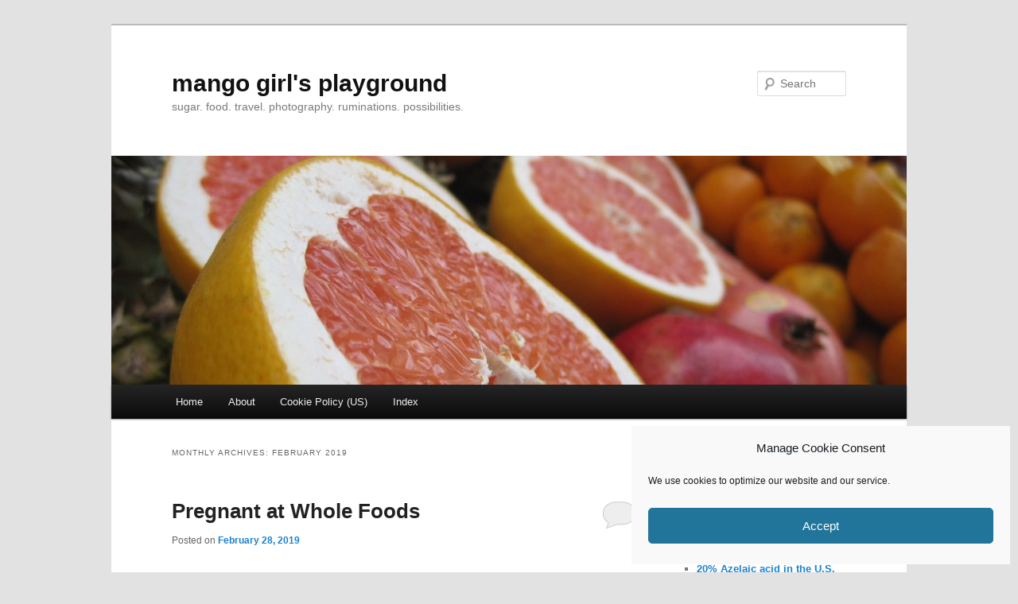

--- FILE ---
content_type: text/html; charset=UTF-8
request_url: https://ywong.com/2019/02/
body_size: 20597
content:
<!DOCTYPE html>
<!--[if IE 6]>
<html id="ie6" lang="en-US">
<![endif]-->
<!--[if IE 7]>
<html id="ie7" lang="en-US">
<![endif]-->
<!--[if IE 8]>
<html id="ie8" lang="en-US">
<![endif]-->
<!--[if !(IE 6) & !(IE 7) & !(IE 8)]><!-->
<html lang="en-US">
<!--<![endif]-->
<head>
	
	<!-- Quantcast Tag -->
<script type="text/javascript">
var _qevents = _qevents || [];

(function() {
var elem = document.createElement('script');
elem.src = (document.location.protocol == "https:" ? "https://secure" : "http://edge") + ".quantserve.com/quant.js";
elem.async = true;
elem.type = "text/javascript";
var scpt = document.getElementsByTagName('script')[0];
scpt.parentNode.insertBefore(elem, scpt);
})();

_qevents.push({
qacct:"p-0eaf1pQm6lPZ-"
});
</script>

<noscript>
<div style="display:none;">
<img src="//pixel.quantserve.com/pixel/p-0eaf1pQm6lPZ-.gif" border="0" height="1" width="1" alt="Quantcast"/>
</div>
</noscript>
<!-- End Quantcast tag -->

<meta name="alexaVerifyID" content="t29hsudPcXknyFCyQK_cdByrl_4" />

<script type="text/plain" data-service="google-analytics" data-category="statistics">
  (function(i,s,o,g,r,a,m){i['GoogleAnalyticsObject']=r;i[r]=i[r]||function(){
  (i[r].q=i[r].q||[]).push(arguments)},i[r].l=1*new Date();a=s.createElement(o),
  m=s.getElementsByTagName(o)[0];a.async=1;a.src=g;m.parentNode.insertBefore(a,m)
  })(window,document,'script','//www.google-analytics.com/analytics.js','ga');

  ga('create', 'UA-3377536-7', 'ywong.com');
  ga('require', 'displayfeatures');
  ga('send', 'pageview');

</script>

<meta name="google-site-verification" content="u9oEjmQIXnY0Ck7zqInj5xHuL7guY1QYnI98jH3MabI" />
	
	<script data-ad-client="ca-pub-5504899764722417" async src="https://pagead2.googlesyndication.com/pagead/js/adsbygoogle.js"></script>


	
<meta charset="UTF-8" />
<meta name="viewport" content="width=device-width, initial-scale=1.0" />
<title>
February | 2019 | mango girl&#039;s playground	</title>
<link rel="profile" href="https://gmpg.org/xfn/11" />
<link rel="stylesheet" type="text/css" media="all" href="https://ywong.com/wp-assets/themes/twentyeleven/style.css?ver=20250415" />
<link rel="pingback" href="https://ywong.com/xmlrpc.php">
<!--[if lt IE 9]>
<script src="https://ywong.com/wp-assets/themes/twentyeleven/js/html5.js?ver=3.7.0" type="text/javascript"></script>
<![endif]-->
<meta name='robots' content='max-image-preview:large' />
<!-- Google tag (gtag.js) consent mode dataLayer added by Site Kit -->
<script type="text/javascript" id="google_gtagjs-js-consent-mode-data-layer">
/* <![CDATA[ */
window.dataLayer = window.dataLayer || [];function gtag(){dataLayer.push(arguments);}
gtag('consent', 'default', {"ad_personalization":"denied","ad_storage":"denied","ad_user_data":"denied","analytics_storage":"denied","functionality_storage":"denied","security_storage":"denied","personalization_storage":"denied","region":["AT","BE","BG","CH","CY","CZ","DE","DK","EE","ES","FI","FR","GB","GR","HR","HU","IE","IS","IT","LI","LT","LU","LV","MT","NL","NO","PL","PT","RO","SE","SI","SK"],"wait_for_update":500});
window._googlesitekitConsentCategoryMap = {"statistics":["analytics_storage"],"marketing":["ad_storage","ad_user_data","ad_personalization"],"functional":["functionality_storage","security_storage"],"preferences":["personalization_storage"]};
window._googlesitekitConsents = {"ad_personalization":"denied","ad_storage":"denied","ad_user_data":"denied","analytics_storage":"denied","functionality_storage":"denied","security_storage":"denied","personalization_storage":"denied","region":["AT","BE","BG","CH","CY","CZ","DE","DK","EE","ES","FI","FR","GB","GR","HR","HU","IE","IS","IT","LI","LT","LU","LV","MT","NL","NO","PL","PT","RO","SE","SI","SK"],"wait_for_update":500};
/* ]]> */
</script>
<!-- End Google tag (gtag.js) consent mode dataLayer added by Site Kit -->
<link rel='dns-prefetch' href='//www.googletagmanager.com' />
<link rel="alternate" type="application/rss+xml" title="mango girl&#039;s playground &raquo; Feed" href="https://ywong.com/feed/" />
<link rel="alternate" type="application/rss+xml" title="mango girl&#039;s playground &raquo; Comments Feed" href="https://ywong.com/comments/feed/" />
<style id='wp-img-auto-sizes-contain-inline-css' type='text/css'>
img:is([sizes=auto i],[sizes^="auto," i]){contain-intrinsic-size:3000px 1500px}
/*# sourceURL=wp-img-auto-sizes-contain-inline-css */
</style>

<style id='wp-emoji-styles-inline-css' type='text/css'>

	img.wp-smiley, img.emoji {
		display: inline !important;
		border: none !important;
		box-shadow: none !important;
		height: 1em !important;
		width: 1em !important;
		margin: 0 0.07em !important;
		vertical-align: -0.1em !important;
		background: none !important;
		padding: 0 !important;
	}
/*# sourceURL=wp-emoji-styles-inline-css */
</style>
<link rel='stylesheet' id='wp-block-library-css' href='https://ywong.com/wp-includes/css/dist/block-library/style.min.css?ver=6.9' type='text/css' media='all' />
<style id='wp-block-paragraph-inline-css' type='text/css'>
.is-small-text{font-size:.875em}.is-regular-text{font-size:1em}.is-large-text{font-size:2.25em}.is-larger-text{font-size:3em}.has-drop-cap:not(:focus):first-letter{float:left;font-size:8.4em;font-style:normal;font-weight:100;line-height:.68;margin:.05em .1em 0 0;text-transform:uppercase}body.rtl .has-drop-cap:not(:focus):first-letter{float:none;margin-left:.1em}p.has-drop-cap.has-background{overflow:hidden}:root :where(p.has-background){padding:1.25em 2.375em}:where(p.has-text-color:not(.has-link-color)) a{color:inherit}p.has-text-align-left[style*="writing-mode:vertical-lr"],p.has-text-align-right[style*="writing-mode:vertical-rl"]{rotate:180deg}
/*# sourceURL=https://ywong.com/wp-includes/blocks/paragraph/style.min.css */
</style>
<style id='global-styles-inline-css' type='text/css'>
:root{--wp--preset--aspect-ratio--square: 1;--wp--preset--aspect-ratio--4-3: 4/3;--wp--preset--aspect-ratio--3-4: 3/4;--wp--preset--aspect-ratio--3-2: 3/2;--wp--preset--aspect-ratio--2-3: 2/3;--wp--preset--aspect-ratio--16-9: 16/9;--wp--preset--aspect-ratio--9-16: 9/16;--wp--preset--color--black: #000;--wp--preset--color--cyan-bluish-gray: #abb8c3;--wp--preset--color--white: #fff;--wp--preset--color--pale-pink: #f78da7;--wp--preset--color--vivid-red: #cf2e2e;--wp--preset--color--luminous-vivid-orange: #ff6900;--wp--preset--color--luminous-vivid-amber: #fcb900;--wp--preset--color--light-green-cyan: #7bdcb5;--wp--preset--color--vivid-green-cyan: #00d084;--wp--preset--color--pale-cyan-blue: #8ed1fc;--wp--preset--color--vivid-cyan-blue: #0693e3;--wp--preset--color--vivid-purple: #9b51e0;--wp--preset--color--blue: #1982d1;--wp--preset--color--dark-gray: #373737;--wp--preset--color--medium-gray: #666;--wp--preset--color--light-gray: #e2e2e2;--wp--preset--gradient--vivid-cyan-blue-to-vivid-purple: linear-gradient(135deg,rgb(6,147,227) 0%,rgb(155,81,224) 100%);--wp--preset--gradient--light-green-cyan-to-vivid-green-cyan: linear-gradient(135deg,rgb(122,220,180) 0%,rgb(0,208,130) 100%);--wp--preset--gradient--luminous-vivid-amber-to-luminous-vivid-orange: linear-gradient(135deg,rgb(252,185,0) 0%,rgb(255,105,0) 100%);--wp--preset--gradient--luminous-vivid-orange-to-vivid-red: linear-gradient(135deg,rgb(255,105,0) 0%,rgb(207,46,46) 100%);--wp--preset--gradient--very-light-gray-to-cyan-bluish-gray: linear-gradient(135deg,rgb(238,238,238) 0%,rgb(169,184,195) 100%);--wp--preset--gradient--cool-to-warm-spectrum: linear-gradient(135deg,rgb(74,234,220) 0%,rgb(151,120,209) 20%,rgb(207,42,186) 40%,rgb(238,44,130) 60%,rgb(251,105,98) 80%,rgb(254,248,76) 100%);--wp--preset--gradient--blush-light-purple: linear-gradient(135deg,rgb(255,206,236) 0%,rgb(152,150,240) 100%);--wp--preset--gradient--blush-bordeaux: linear-gradient(135deg,rgb(254,205,165) 0%,rgb(254,45,45) 50%,rgb(107,0,62) 100%);--wp--preset--gradient--luminous-dusk: linear-gradient(135deg,rgb(255,203,112) 0%,rgb(199,81,192) 50%,rgb(65,88,208) 100%);--wp--preset--gradient--pale-ocean: linear-gradient(135deg,rgb(255,245,203) 0%,rgb(182,227,212) 50%,rgb(51,167,181) 100%);--wp--preset--gradient--electric-grass: linear-gradient(135deg,rgb(202,248,128) 0%,rgb(113,206,126) 100%);--wp--preset--gradient--midnight: linear-gradient(135deg,rgb(2,3,129) 0%,rgb(40,116,252) 100%);--wp--preset--font-size--small: 13px;--wp--preset--font-size--medium: 20px;--wp--preset--font-size--large: 36px;--wp--preset--font-size--x-large: 42px;--wp--preset--spacing--20: 0.44rem;--wp--preset--spacing--30: 0.67rem;--wp--preset--spacing--40: 1rem;--wp--preset--spacing--50: 1.5rem;--wp--preset--spacing--60: 2.25rem;--wp--preset--spacing--70: 3.38rem;--wp--preset--spacing--80: 5.06rem;--wp--preset--shadow--natural: 6px 6px 9px rgba(0, 0, 0, 0.2);--wp--preset--shadow--deep: 12px 12px 50px rgba(0, 0, 0, 0.4);--wp--preset--shadow--sharp: 6px 6px 0px rgba(0, 0, 0, 0.2);--wp--preset--shadow--outlined: 6px 6px 0px -3px rgb(255, 255, 255), 6px 6px rgb(0, 0, 0);--wp--preset--shadow--crisp: 6px 6px 0px rgb(0, 0, 0);}:where(.is-layout-flex){gap: 0.5em;}:where(.is-layout-grid){gap: 0.5em;}body .is-layout-flex{display: flex;}.is-layout-flex{flex-wrap: wrap;align-items: center;}.is-layout-flex > :is(*, div){margin: 0;}body .is-layout-grid{display: grid;}.is-layout-grid > :is(*, div){margin: 0;}:where(.wp-block-columns.is-layout-flex){gap: 2em;}:where(.wp-block-columns.is-layout-grid){gap: 2em;}:where(.wp-block-post-template.is-layout-flex){gap: 1.25em;}:where(.wp-block-post-template.is-layout-grid){gap: 1.25em;}.has-black-color{color: var(--wp--preset--color--black) !important;}.has-cyan-bluish-gray-color{color: var(--wp--preset--color--cyan-bluish-gray) !important;}.has-white-color{color: var(--wp--preset--color--white) !important;}.has-pale-pink-color{color: var(--wp--preset--color--pale-pink) !important;}.has-vivid-red-color{color: var(--wp--preset--color--vivid-red) !important;}.has-luminous-vivid-orange-color{color: var(--wp--preset--color--luminous-vivid-orange) !important;}.has-luminous-vivid-amber-color{color: var(--wp--preset--color--luminous-vivid-amber) !important;}.has-light-green-cyan-color{color: var(--wp--preset--color--light-green-cyan) !important;}.has-vivid-green-cyan-color{color: var(--wp--preset--color--vivid-green-cyan) !important;}.has-pale-cyan-blue-color{color: var(--wp--preset--color--pale-cyan-blue) !important;}.has-vivid-cyan-blue-color{color: var(--wp--preset--color--vivid-cyan-blue) !important;}.has-vivid-purple-color{color: var(--wp--preset--color--vivid-purple) !important;}.has-black-background-color{background-color: var(--wp--preset--color--black) !important;}.has-cyan-bluish-gray-background-color{background-color: var(--wp--preset--color--cyan-bluish-gray) !important;}.has-white-background-color{background-color: var(--wp--preset--color--white) !important;}.has-pale-pink-background-color{background-color: var(--wp--preset--color--pale-pink) !important;}.has-vivid-red-background-color{background-color: var(--wp--preset--color--vivid-red) !important;}.has-luminous-vivid-orange-background-color{background-color: var(--wp--preset--color--luminous-vivid-orange) !important;}.has-luminous-vivid-amber-background-color{background-color: var(--wp--preset--color--luminous-vivid-amber) !important;}.has-light-green-cyan-background-color{background-color: var(--wp--preset--color--light-green-cyan) !important;}.has-vivid-green-cyan-background-color{background-color: var(--wp--preset--color--vivid-green-cyan) !important;}.has-pale-cyan-blue-background-color{background-color: var(--wp--preset--color--pale-cyan-blue) !important;}.has-vivid-cyan-blue-background-color{background-color: var(--wp--preset--color--vivid-cyan-blue) !important;}.has-vivid-purple-background-color{background-color: var(--wp--preset--color--vivid-purple) !important;}.has-black-border-color{border-color: var(--wp--preset--color--black) !important;}.has-cyan-bluish-gray-border-color{border-color: var(--wp--preset--color--cyan-bluish-gray) !important;}.has-white-border-color{border-color: var(--wp--preset--color--white) !important;}.has-pale-pink-border-color{border-color: var(--wp--preset--color--pale-pink) !important;}.has-vivid-red-border-color{border-color: var(--wp--preset--color--vivid-red) !important;}.has-luminous-vivid-orange-border-color{border-color: var(--wp--preset--color--luminous-vivid-orange) !important;}.has-luminous-vivid-amber-border-color{border-color: var(--wp--preset--color--luminous-vivid-amber) !important;}.has-light-green-cyan-border-color{border-color: var(--wp--preset--color--light-green-cyan) !important;}.has-vivid-green-cyan-border-color{border-color: var(--wp--preset--color--vivid-green-cyan) !important;}.has-pale-cyan-blue-border-color{border-color: var(--wp--preset--color--pale-cyan-blue) !important;}.has-vivid-cyan-blue-border-color{border-color: var(--wp--preset--color--vivid-cyan-blue) !important;}.has-vivid-purple-border-color{border-color: var(--wp--preset--color--vivid-purple) !important;}.has-vivid-cyan-blue-to-vivid-purple-gradient-background{background: var(--wp--preset--gradient--vivid-cyan-blue-to-vivid-purple) !important;}.has-light-green-cyan-to-vivid-green-cyan-gradient-background{background: var(--wp--preset--gradient--light-green-cyan-to-vivid-green-cyan) !important;}.has-luminous-vivid-amber-to-luminous-vivid-orange-gradient-background{background: var(--wp--preset--gradient--luminous-vivid-amber-to-luminous-vivid-orange) !important;}.has-luminous-vivid-orange-to-vivid-red-gradient-background{background: var(--wp--preset--gradient--luminous-vivid-orange-to-vivid-red) !important;}.has-very-light-gray-to-cyan-bluish-gray-gradient-background{background: var(--wp--preset--gradient--very-light-gray-to-cyan-bluish-gray) !important;}.has-cool-to-warm-spectrum-gradient-background{background: var(--wp--preset--gradient--cool-to-warm-spectrum) !important;}.has-blush-light-purple-gradient-background{background: var(--wp--preset--gradient--blush-light-purple) !important;}.has-blush-bordeaux-gradient-background{background: var(--wp--preset--gradient--blush-bordeaux) !important;}.has-luminous-dusk-gradient-background{background: var(--wp--preset--gradient--luminous-dusk) !important;}.has-pale-ocean-gradient-background{background: var(--wp--preset--gradient--pale-ocean) !important;}.has-electric-grass-gradient-background{background: var(--wp--preset--gradient--electric-grass) !important;}.has-midnight-gradient-background{background: var(--wp--preset--gradient--midnight) !important;}.has-small-font-size{font-size: var(--wp--preset--font-size--small) !important;}.has-medium-font-size{font-size: var(--wp--preset--font-size--medium) !important;}.has-large-font-size{font-size: var(--wp--preset--font-size--large) !important;}.has-x-large-font-size{font-size: var(--wp--preset--font-size--x-large) !important;}
/*# sourceURL=global-styles-inline-css */
</style>

<style id='classic-theme-styles-inline-css' type='text/css'>
/*! This file is auto-generated */
.wp-block-button__link{color:#fff;background-color:#32373c;border-radius:9999px;box-shadow:none;text-decoration:none;padding:calc(.667em + 2px) calc(1.333em + 2px);font-size:1.125em}.wp-block-file__button{background:#32373c;color:#fff;text-decoration:none}
/*# sourceURL=/wp-includes/css/classic-themes.min.css */
</style>
<link rel='stylesheet' id='cmplz-general-css' href='https://ywong.com/wp-assets/addons/complianz-gdpr/assets/css/cookieblocker.min.css?ver=1766021068' type='text/css' media='all' />
<link rel='stylesheet' id='twentyeleven-block-style-css' href='https://ywong.com/wp-assets/themes/twentyeleven/blocks.css?ver=20240703' type='text/css' media='all' />

<!-- Google tag (gtag.js) snippet added by Site Kit -->
<!-- Google Analytics snippet added by Site Kit -->
<script type="text/javascript" src="https://www.googletagmanager.com/gtag/js?id=G-CXFXXE3WC3" id="google_gtagjs-js" async></script>
<script type="text/javascript" id="google_gtagjs-js-after">
/* <![CDATA[ */
window.dataLayer = window.dataLayer || [];function gtag(){dataLayer.push(arguments);}
gtag("set","linker",{"domains":["ywong.com"]});
gtag("js", new Date());
gtag("set", "developer_id.dZTNiMT", true);
gtag("config", "G-CXFXXE3WC3");
//# sourceURL=google_gtagjs-js-after
/* ]]> */
</script>
<link rel="https://api.w.org/" href="https://ywong.com/wp-json/" /><link rel="EditURI" type="application/rsd+xml" title="RSD" href="https://ywong.com/xmlrpc.php?rsd" />
<meta name="generator" content="WordPress 6.9" />
<meta name="generator" content="Site Kit by Google 1.168.0" />			<style>.cmplz-hidden {
					display: none !important;
				}</style>
<!-- Google AdSense meta tags added by Site Kit -->
<meta name="google-adsense-platform-account" content="ca-host-pub-2644536267352236">
<meta name="google-adsense-platform-domain" content="sitekit.withgoogle.com">
<!-- End Google AdSense meta tags added by Site Kit -->
<style type="text/css">.recentcomments a{display:inline !important;padding:0 !important;margin:0 !important;}</style></head>

<body data-cmplz=1 class="archive date custom-background wp-embed-responsive wp-theme-twentyeleven single-author two-column right-sidebar">
<div class="skip-link"><a class="assistive-text" href="#content">Skip to primary content</a></div><div class="skip-link"><a class="assistive-text" href="#secondary">Skip to secondary content</a></div><div id="page" class="hfeed">
	<header id="branding">
			<hgroup>
							<h1 id="site-title"><span><a href="https://ywong.com/" rel="home" >mango girl&#039;s playground</a></span></h1>
				<h2 id="site-description">sugar. food. travel. photography. ruminations. possibilities.</h2>
			</hgroup>

						<a href="https://ywong.com/" rel="home" >
				<img src="https://ywong.com/wp-assets/uploads/2012/02/cropped-Europe-781.jpg" width="1000" height="288" alt="mango girl&#039;s playground" decoding="async" fetchpriority="high" />			</a>
			
									<form method="get" id="searchform" action="https://ywong.com/">
		<label for="s" class="assistive-text">Search</label>
		<input type="text" class="field" name="s" id="s" placeholder="Search" />
		<input type="submit" class="submit" name="submit" id="searchsubmit" value="Search" />
	</form>
			
			<nav id="access">
				<h3 class="assistive-text">Main menu</h3>
				<div class="menu"><ul>
<li ><a href="https://ywong.com/">Home</a></li><li class="page_item page-item-2"><a href="https://ywong.com/about/">About</a></li>
<li class="page_item page-item-8766"><a href="https://ywong.com/cookie-policy-us/">Cookie Policy (US)</a></li>
<li class="page_item page-item-35"><a href="https://ywong.com/index/">Index</a></li>
</ul></div>
			</nav><!-- #access -->
	</header><!-- #branding -->


	<div id="main">

		<section id="primary">
			<div id="content" role="main">

			
				<header class="page-header">
					<h1 class="page-title">
						Monthly Archives: <span>February 2019</span>					</h1>
				</header>

							<nav id="nav-above">
				<h3 class="assistive-text">Post navigation</h3>
				<div class="nav-previous"><a href="https://ywong.com/2019/02/page/2/" ><span class="meta-nav">&larr;</span> Older posts</a></div>
				<div class="nav-next"></div>
			</nav><!-- #nav-above -->
			
				
					
	<article id="post-6393" class="post-6393 post type-post status-publish format-standard hentry category-contemplations-on-new-york-life">
		<header class="entry-header">
						<h1 class="entry-title"><a href="https://ywong.com/2019/02/28/pregnant-at-whole-foods/" rel="bookmark">Pregnant at Whole Foods</a></h1>
			
						<div class="entry-meta">
				<span class="sep">Posted on </span><a href="https://ywong.com/2019/02/28/pregnant-at-whole-foods/" title="8:49 pm" rel="bookmark"><time class="entry-date" datetime="2019-02-28T20:49:28-04:00">February 28, 2019</time></a><span class="by-author"> <span class="sep"> by </span> <span class="author vcard"><a class="url fn n" href="https://ywong.com/author/admin/" title="View all posts by Yvonne" rel="author">Yvonne</a></span></span>			</div><!-- .entry-meta -->
			
						<div class="comments-link">
				<a href="https://ywong.com/2019/02/28/pregnant-at-whole-foods/#respond"><span class="leave-reply">Reply</span></a>			</div>
					</header><!-- .entry-header -->

				<div class="entry-content">
			
<p>I met with a customer today for coffee and monkey bread at City Bakery, a still-trendy bakery here in Manhattan where ladies who brunch still come for their nibbles, $4 cookies and monkey bread, and fancy lattes and cappuccinos. As we sat and caught up, I presented her with a baby gift for her soon-to-arrive baby boy due in just two weeks&#8217; time. She works in the fashion industry and is always incredibly well put together, all the way down to her accessories. She&#8217;s the kind of woman who always looks like she barely even tries to look as fashionable as she does; it just seems to come naturally to her. Some of us, like myself, actually have to try. </p>



<p>She told me that she&#8217;s been lucky in that she&#8217;s had a relatively easy pregnancy, especially after the first trimester, when she felt nauseated all the time. But since then, she&#8217;s really enjoyed the entire experience. &#8220;Everyone is just constantly willing to give up their seat for me, help me with my bags or anything I&#8217;m carrying, or make space for me!&#8221; she exclaimed. Even at Whole Foods, if you&#8217;re pregnant or pushing around a stroller, apparently you can bypass the line and get rung up right away, she learned and shared with me. She said she&#8217;s really going to miss all these pregnancy perks after she&#8217;s given birth. </p>



<p>I never even though about that when I think about the concept of being pregnant. But part of me felt a little cynical in that, would I get the same preferential/deferential treatment that she gets as a relatively attractive, tall, slim white woman who is visibly pregnant? White women in general will always get treated better than any women of color. It&#8217;s a frustrating question to contemplate in my reality. </p>



<p></p>



<p></p>
					</div><!-- .entry-content -->
		
		<footer class="entry-meta">
			
										<span class="cat-links">
					<span class="entry-utility-prep entry-utility-prep-cat-links">Posted in</span> <a href="https://ywong.com/category/contemplations-on-new-york-life/" rel="category tag">Contemplations on New York Life</a>			</span>
							
										
										<span class="sep"> | </span>
						<span class="comments-link"><a href="https://ywong.com/2019/02/28/pregnant-at-whole-foods/#respond"><span class="leave-reply">Leave a reply</span></a></span>
			
					</footer><!-- .entry-meta -->
	</article><!-- #post-6393 -->

				
					
	<article id="post-6391" class="post-6391 post type-post status-publish format-standard hentry category-contemplations-on-new-york-life">
		<header class="entry-header">
						<h1 class="entry-title"><a href="https://ywong.com/2019/02/27/awareness-or-lack-thereof-of-race/" rel="bookmark">Awareness (or lack thereof) of race</a></h1>
			
						<div class="entry-meta">
				<span class="sep">Posted on </span><a href="https://ywong.com/2019/02/27/awareness-or-lack-thereof-of-race/" title="11:25 pm" rel="bookmark"><time class="entry-date" datetime="2019-02-27T23:25:07-04:00">February 27, 2019</time></a><span class="by-author"> <span class="sep"> by </span> <span class="author vcard"><a class="url fn n" href="https://ywong.com/author/admin/" title="View all posts by Yvonne" rel="author">Yvonne</a></span></span>			</div><!-- .entry-meta -->
			
						<div class="comments-link">
				<a href="https://ywong.com/2019/02/27/awareness-or-lack-thereof-of-race/#respond"><span class="leave-reply">Reply</span></a>			</div>
					</header><!-- .entry-header -->

				<div class="entry-content">
			
<p>When I lived in San Francisco and attended schools that had what felt like anywhere between 40-60 percent Asian students, I never really thought much about race, whether it was that of the people around me or my own. When you&#8217;re surrounded by people who look just like you, race is not an obvious thing to think about because your world is more or less homogenous. Race becomes something you think about when you are the minority, when you are the one who stands out or is different than the rest. Because of that, when I am in work meetings, whether it&#8217;s onsite with a customer or in group meetings where a lot of our leadership team is present, I&#8217;m always deathly aware of not only my race, but also my gender. Oftentimes, I am the only person of color in a room, and in addition, I am oftentimes one of very few if any women in the room. It&#8217;s not uncommon for me to be sitting at a conference table fully surrounded by white men. </p>



<p>I was telling this to my manager, who is leaving the organization soon for another role. He&#8217;s ethnically Chinese but born and raised in Ohio, which is obviously a very white part of the country. He was surprised. &#8220;Really? Wow. I never really think about that that much when I&#8217;m in meetings,&#8221; he said. &#8220;But to be fair, you do have a lot of customers in the South.&#8221; </p>



<p>While that&#8217;s true, our company is headquartered in San Francisco, which is not in the south. I work out of our New York City office, where everyone who is considered a member of the leadership team is white and male. Plus, it&#8217;s strange to me that he, as an Asian male from a very white part of this country, would not think much about race, given that he would have stuck out as a minority where he is originally from. It&#8217;s the exact opposite mindset of what I would have assumed. </p>



<p>It&#8217;s a luxury to never have to think about race and gender. But that luxury usually belongs to the white males of the world, doesn&#8217;t it? And I suppose in this case, it also applies to just males of the world who may have been predominantly surrounded by white males, so then he suddenly becomes race-blind, as well? </p>



<p></p>
					</div><!-- .entry-content -->
		
		<footer class="entry-meta">
			
										<span class="cat-links">
					<span class="entry-utility-prep entry-utility-prep-cat-links">Posted in</span> <a href="https://ywong.com/category/contemplations-on-new-york-life/" rel="category tag">Contemplations on New York Life</a>			</span>
							
										
										<span class="sep"> | </span>
						<span class="comments-link"><a href="https://ywong.com/2019/02/27/awareness-or-lack-thereof-of-race/#respond"><span class="leave-reply">Leave a reply</span></a></span>
			
					</footer><!-- .entry-meta -->
	</article><!-- #post-6391 -->

				
					
	<article id="post-6387" class="post-6387 post type-post status-publish format-standard hentry category-contemplations-on-new-york-life">
		<header class="entry-header">
						<h1 class="entry-title"><a href="https://ywong.com/2019/02/26/korean-bbq-and-karaoke-night/" rel="bookmark">Korean BBQ and karaoke night</a></h1>
			
						<div class="entry-meta">
				<span class="sep">Posted on </span><a href="https://ywong.com/2019/02/26/korean-bbq-and-karaoke-night/" title="11:33 pm" rel="bookmark"><time class="entry-date" datetime="2019-02-26T23:33:56-04:00">February 26, 2019</time></a><span class="by-author"> <span class="sep"> by </span> <span class="author vcard"><a class="url fn n" href="https://ywong.com/author/admin/" title="View all posts by Yvonne" rel="author">Yvonne</a></span></span>			</div><!-- .entry-meta -->
			
						<div class="comments-link">
				<a href="https://ywong.com/2019/02/26/korean-bbq-and-karaoke-night/#respond"><span class="leave-reply">Reply</span></a>			</div>
					</header><!-- .entry-header -->

				<div class="entry-content">
			
<p>Tonight, we had a farewell dinner and karaoke night to send off our colleague and my boss, who is leaving us for another tech company. While stuffing my face with barbecued pork belly and ribeye and getting my throat sore once again from all the belted singing at Karaoke City, I reveled once again in what a good crew I have at work. At my last job, I was always waiting to leave. I didn&#8217;t want to spend any time outside of work to see anyone off ever. Happy hours? Forget it. You&#8217;d never see me there, and I always made up some excuse. Here, it actually is fun to spend time with colleagues outside of work and to do silly things like karaoke together. And funnily enough, as I was having these thoughts, I was reminded that the last company I was at just had a massive layoff where so many of the people I despised got let go. It&#8217;s amazing they are still even in existence as a company given how unethical, sexist, and racist they were. But I will say&#8230;. Schadenfreude. Mmmm, that tastes good.</p>
					</div><!-- .entry-content -->
		
		<footer class="entry-meta">
			
										<span class="cat-links">
					<span class="entry-utility-prep entry-utility-prep-cat-links">Posted in</span> <a href="https://ywong.com/category/contemplations-on-new-york-life/" rel="category tag">Contemplations on New York Life</a>			</span>
							
										
										<span class="sep"> | </span>
						<span class="comments-link"><a href="https://ywong.com/2019/02/26/korean-bbq-and-karaoke-night/#respond"><span class="leave-reply">Leave a reply</span></a></span>
			
					</footer><!-- .entry-meta -->
	</article><!-- #post-6387 -->

				
					
	<article id="post-6385" class="post-6385 post type-post status-publish format-standard hentry category-contemplations-on-new-york-life">
		<header class="entry-header">
						<h1 class="entry-title"><a href="https://ywong.com/2019/02/25/sales-people-will-be-sales-people/" rel="bookmark">Sales people will be sales people</a></h1>
			
						<div class="entry-meta">
				<span class="sep">Posted on </span><a href="https://ywong.com/2019/02/25/sales-people-will-be-sales-people/" title="11:25 pm" rel="bookmark"><time class="entry-date" datetime="2019-02-25T23:25:40-04:00">February 25, 2019</time></a><span class="by-author"> <span class="sep"> by </span> <span class="author vcard"><a class="url fn n" href="https://ywong.com/author/admin/" title="View all posts by Yvonne" rel="author">Yvonne</a></span></span>			</div><!-- .entry-meta -->
			
						<div class="comments-link">
				<a href="https://ywong.com/2019/02/25/sales-people-will-be-sales-people/#respond"><span class="leave-reply">Reply</span></a>			</div>
					</header><!-- .entry-header -->

				<div class="entry-content">
			
<p>A colleague who has recently joined my team is probably one of the bluntest people I&#8217;ve ever met in the workplace. She has very little filter on her, but I actually kind of appreciate it. She was venting to me the other day that all sales people are just phony and opportunistic, that they rarely do anything to help you unless they expect something from you. </p>



<p>While there is some grain of truth to that, it would be nice if that person proactively offered to do something beneficial for you first. I&#8217;ve felt like I can&#8217;t really have a relationship with any sales person that is just because they want to know me or stay in touch me. The case in point is a call I had today with a former colleague, also in sales, who was in a sales role here and is now doing sales at another company. Out of the blue, she texted me last week to ask how I was doing, to catch up&#8230;. and of course, that she heard I was working on a certain brand she was prospecting and wanted to get some information from me. From the outset, when you meet her, you do think she is genuinely kind and well, genuine. But there&#8217;s always something else that she wants from you other than just to &#8220;catch up.&#8221; </p>



<p>I&#8217;m still waiting to meet a sales person who I can say is just a truly good, well meaning, and not opportunistic person. </p>
					</div><!-- .entry-content -->
		
		<footer class="entry-meta">
			
										<span class="cat-links">
					<span class="entry-utility-prep entry-utility-prep-cat-links">Posted in</span> <a href="https://ywong.com/category/contemplations-on-new-york-life/" rel="category tag">Contemplations on New York Life</a>			</span>
							
										
										<span class="sep"> | </span>
						<span class="comments-link"><a href="https://ywong.com/2019/02/25/sales-people-will-be-sales-people/#respond"><span class="leave-reply">Leave a reply</span></a></span>
			
					</footer><!-- .entry-meta -->
	</article><!-- #post-6385 -->

				
					
	<article id="post-6383" class="post-6383 post type-post status-publish format-standard hentry category-hope">
		<header class="entry-header">
						<h1 class="entry-title"><a href="https://ywong.com/2019/02/24/scrapbooking-costs/" rel="bookmark">Scrapbooking costs</a></h1>
			
						<div class="entry-meta">
				<span class="sep">Posted on </span><a href="https://ywong.com/2019/02/24/scrapbooking-costs/" title="10:40 pm" rel="bookmark"><time class="entry-date" datetime="2019-02-24T22:40:01-04:00">February 24, 2019</time></a><span class="by-author"> <span class="sep"> by </span> <span class="author vcard"><a class="url fn n" href="https://ywong.com/author/admin/" title="View all posts by Yvonne" rel="author">Yvonne</a></span></span>			</div><!-- .entry-meta -->
			
						<div class="comments-link">
				<a href="https://ywong.com/2019/02/24/scrapbooking-costs/#respond"><span class="leave-reply">Reply</span></a>			</div>
					</header><!-- .entry-header -->

				<div class="entry-content">
			
<p>After a long hiatus from scrapbooking, I&#8217;ve recommenced the project of documenting our life and travels. I realized I had run out of 12&#215;12 scrapbooking pages, scrapbook page protectors, and even a large enough scrapbook binder to hold everything in, so I had to order more supplies to start the project again. Without even really trying, I&#8217;d already added over $50 worth of all of the above into my Amazon cart. </p>



<p> &#8220;All of this?&#8221; Chris exclaimed. &#8220;Why is this stuff so expensive?&#8221; </p>



<p>&#8220;Scrapbooking is a billion-dollar industry, remember?&#8221; I responded. &#8220;This hobby isn&#8217;t a cheap one.&#8221; </p>



<p>Really, no arts and crafts projects are cheap. A single stamp at Paper Source can cost $15. A small sheet of stickers could cost $8. It sounds a little insane, and sometimes it is painful to purchase these things, but then I remember the Marie Kondo question of &#8220;Does this spark joy?&#8221; and yes, these objects do spark joy for me, so I still end up completing my purchases. In the end, it&#8217;s worth it to me to be able to have a physical way of documenting all of our travels and experiences. It always feels rewarding to look at it all, even if I don&#8217;t look at them that often. </p>



<p></p>
					</div><!-- .entry-content -->
		
		<footer class="entry-meta">
			
										<span class="cat-links">
					<span class="entry-utility-prep entry-utility-prep-cat-links">Posted in</span> <a href="https://ywong.com/category/hope/" rel="category tag">Hope</a>			</span>
							
										
										<span class="sep"> | </span>
						<span class="comments-link"><a href="https://ywong.com/2019/02/24/scrapbooking-costs/#respond"><span class="leave-reply">Leave a reply</span></a></span>
			
					</footer><!-- .entry-meta -->
	</article><!-- #post-6383 -->

				
					
	<article id="post-6379" class="post-6379 post type-post status-publish format-standard hentry category-cooking">
		<header class="entry-header">
						<h1 class="entry-title"><a href="https://ywong.com/2019/02/23/deep-frying-for-the-first-time/" rel="bookmark">Deep frying for the first time</a></h1>
			
						<div class="entry-meta">
				<span class="sep">Posted on </span><a href="https://ywong.com/2019/02/23/deep-frying-for-the-first-time/" title="11:28 pm" rel="bookmark"><time class="entry-date" datetime="2019-02-23T23:28:34-04:00">February 23, 2019</time></a><span class="by-author"> <span class="sep"> by </span> <span class="author vcard"><a class="url fn n" href="https://ywong.com/author/admin/" title="View all posts by Yvonne" rel="author">Yvonne</a></span></span>			</div><!-- .entry-meta -->
			
						<div class="comments-link">
				<a href="https://ywong.com/2019/02/23/deep-frying-for-the-first-time/#respond"><span class="leave-reply">Reply</span></a>			</div>
					</header><!-- .entry-header -->

				<div class="entry-content">
			
<p>Tonight, we hosted a belated Chinese-Vietnamese New Year dinner, and I made five different dishes, including something I&#8217;ve always be interested in making, but was always scared to test out: Vietnamese fried spring rolls. I grew up with my mom making them, although with flour wrappers vs. rice paper wrappers, which are actually the most traditional kind in Vietnam. After seeing how relatively straightforward the process was with frying in a shallow pan at the Vietnamese cooking class Chris got me last month, and how good the rice paper wrappers came out, I decided that I would try this out for our dinner party tonight. If I could do it in the cooking class, I had to be able to do it at home, right? And with a Costco-priced container of canola oil, the oil would not be a huge investment. So I successfully made them tonight. I made the filling out of minced pork, shrimp, mung bean noodles, wood ear and cloud ear mushrooms, carrot, shallot, cilantro, and scallion. I tested out the seasoning by pan frying a little before stuffing and rolling them in rice paper. And I made sure to toggle the heat between medium and medium-low to make sure the oil didn&#8217;t burn. They weren&#8217;t as evenly golden as they always are in the restaurants, but they came out tasty and how I expected them to look. I was pretty proud of myself in the end. Now, the only thing I regret is not doubling the recipe and storing the second batch in the freezer for quick fried spring rolls in the future. </p>
					</div><!-- .entry-content -->
		
		<footer class="entry-meta">
			
										<span class="cat-links">
					<span class="entry-utility-prep entry-utility-prep-cat-links">Posted in</span> <a href="https://ywong.com/category/cooking/" rel="category tag">Cooking</a>			</span>
							
										
										<span class="sep"> | </span>
						<span class="comments-link"><a href="https://ywong.com/2019/02/23/deep-frying-for-the-first-time/#respond"><span class="leave-reply">Leave a reply</span></a></span>
			
					</footer><!-- .entry-meta -->
	</article><!-- #post-6379 -->

				
					
	<article id="post-6377" class="post-6377 post type-post status-publish format-standard hentry category-travel">
		<header class="entry-header">
						<h1 class="entry-title"><a href="https://ywong.com/2019/02/22/long-line-for-cuban-food-at-the-airport/" rel="bookmark">Long line for Cuban food at the airport</a></h1>
			
						<div class="entry-meta">
				<span class="sep">Posted on </span><a href="https://ywong.com/2019/02/22/long-line-for-cuban-food-at-the-airport/" title="11:15 pm" rel="bookmark"><time class="entry-date" datetime="2019-02-22T23:15:31-04:00">February 22, 2019</time></a><span class="by-author"> <span class="sep"> by </span> <span class="author vcard"><a class="url fn n" href="https://ywong.com/author/admin/" title="View all posts by Yvonne" rel="author">Yvonne</a></span></span>			</div><!-- .entry-meta -->
			
						<div class="comments-link">
				<a href="https://ywong.com/2019/02/22/long-line-for-cuban-food-at-the-airport/#respond"><span class="leave-reply">Reply</span></a>			</div>
					</header><!-- .entry-header -->

				<div class="entry-content">
			
<p>I arrived at the airport this morning wondering what I&#8217;d be getting for breakfast. Lucky for me, the American Airlines terminal is actually pretty good for food at the Miami International Airport. There are a number of Cuban eateries where you can get local food at decent prices. When I arrived at the area closest to my gate, I noticed a nearly weaving line coming out of one of the eateries, and it ended up being the sole Cuban spot within reasonable walking distance without getting back on the terminal air train. Au Bon Pain, Manchu Wok, you name it &#8212; all the other spots didn&#8217;t even have one or two people getting food there. But this place had over 15 people in line, waiting for everything from a ham and cheese Cuban sandwich to guava strudels to cafe con leche. I begrudgingly got into the line, which I noticed moved pretty quickly, and ordered my Cuban breakfast sandwich, cafe con leche, and pan de bono. I think I was the only person in line who ordered in English. As I burned my tongue with my cafe con leche, I thought to myself, only in Miami would something like this ever happen, where people would only get into this particular line for food, mostly order in Spanish, and act as though no other places offered food. </p>



<p>I don&#8217;t usually have very much time here in Miami to explore since I come for work, but in that moment, I felt very lucky to be able to come here as often as I do and experience things just like this. </p>
					</div><!-- .entry-content -->
		
		<footer class="entry-meta">
			
										<span class="cat-links">
					<span class="entry-utility-prep entry-utility-prep-cat-links">Posted in</span> <a href="https://ywong.com/category/travel/" rel="category tag">Travel</a>			</span>
							
										
										<span class="sep"> | </span>
						<span class="comments-link"><a href="https://ywong.com/2019/02/22/long-line-for-cuban-food-at-the-airport/#respond"><span class="leave-reply">Leave a reply</span></a></span>
			
					</footer><!-- .entry-meta -->
	</article><!-- #post-6377 -->

				
					
	<article id="post-6375" class="post-6375 post type-post status-publish format-standard hentry category-travel">
		<header class="entry-header">
						<h1 class="entry-title"><a href="https://ywong.com/2019/02/21/breath-of-relief/" rel="bookmark">Breath of relief</a></h1>
			
						<div class="entry-meta">
				<span class="sep">Posted on </span><a href="https://ywong.com/2019/02/21/breath-of-relief/" title="10:58 pm" rel="bookmark"><time class="entry-date" datetime="2019-02-21T22:58:11-04:00">February 21, 2019</time></a><span class="by-author"> <span class="sep"> by </span> <span class="author vcard"><a class="url fn n" href="https://ywong.com/author/admin/" title="View all posts by Yvonne" rel="author">Yvonne</a></span></span>			</div><!-- .entry-meta -->
			
						<div class="comments-link">
				<a href="https://ywong.com/2019/02/21/breath-of-relief/#respond"><span class="leave-reply">Reply</span></a>			</div>
					</header><!-- .entry-header -->

				<div class="entry-content">
			
<p>After last night&#8217;s disappointing meal, I was wondering what we had in store tonight for our second customer dinner in a row. This customer chose a Peruvian place on the exact same block in Doral as last night&#8217;s dinner, so clearly in this very new suburb, the &#8220;hip&#8221; area was really all on one block. Tonight&#8217;s customer we were meeting for the very first time. I had no idea what to expect of him other than the two phone calls we&#8217;d had, plus the email exchanges that have all been to-the-point. </p>



<p>&#8220;Is there anything you don&#8217;t eat?&#8221; I asked him as we sat down. </p>



<p>&#8220;Nope, I&#8217;m not picky at all,&#8221; he said, clearly eager to start ordering and eating. &#8220;I eat and like everything!&#8221; </p>



<p>&#8220;Do you like spicy food?&#8221; my colleague asked. &#8220;Can we get the hot ceviche?&#8221; </p>



<p>&#8220;Ya, I like heat!&#8221; the customer responded. </p>



<p>My colleague and I both looked at each other and smiled. We already liked this guy, but now, we just liked him that much more. </p>



<p>It&#8217;s always a crap shoot when you&#8217;re taking customers out. You can&#8217;t be as blunt with them as you can with your own friends or colleagues where you can critique them or make fun of them for their foibles, what they like and don&#8217;t like, especially when you are all new to each other. With customers, I&#8217;ve heard everything from they don&#8217;t eat animals with more than two legs to a deep hatred of mushrooms to they only eat eggs cooked with the eggs and whites together. It&#8217;s a relief, especially when you share dishes, when you can order and eat everything you want without walking on egg shells to suggest the next thing to get. </p>



<p>And in the end, tonight&#8217;s meal was delicious, a far cry from last night&#8217;s. </p>
					</div><!-- .entry-content -->
		
		<footer class="entry-meta">
			
										<span class="cat-links">
					<span class="entry-utility-prep entry-utility-prep-cat-links">Posted in</span> <a href="https://ywong.com/category/travel/" rel="category tag">Travel</a>			</span>
							
										
										<span class="sep"> | </span>
						<span class="comments-link"><a href="https://ywong.com/2019/02/21/breath-of-relief/#respond"><span class="leave-reply">Leave a reply</span></a></span>
			
					</footer><!-- .entry-meta -->
	</article><!-- #post-6375 -->

				
					
	<article id="post-6372" class="post-6372 post type-post status-publish format-standard hentry category-travel">
		<header class="entry-header">
						<h1 class="entry-title"><a href="https://ywong.com/2019/02/20/bad-fish-in-miami/" rel="bookmark">Bad fish in Miami</a></h1>
			
						<div class="entry-meta">
				<span class="sep">Posted on </span><a href="https://ywong.com/2019/02/20/bad-fish-in-miami/" title="11:15 pm" rel="bookmark"><time class="entry-date" datetime="2019-02-20T23:15:12-04:00">February 20, 2019</time></a><span class="by-author"> <span class="sep"> by </span> <span class="author vcard"><a class="url fn n" href="https://ywong.com/author/admin/" title="View all posts by Yvonne" rel="author">Yvonne</a></span></span>			</div><!-- .entry-meta -->
			
						<div class="comments-link">
				<a href="https://ywong.com/2019/02/20/bad-fish-in-miami/#respond"><span class="leave-reply">Reply</span></a>			</div>
					</header><!-- .entry-header -->

				<div class="entry-content">
			
<p>It was a grueling day of customer trainings onsite here in Miami today, not to mention all the email follow-ups and multiple customer calls I had to take in the afternoon. By the end of the day, I felt exhausted. I had spoken way too much, especially given my throat and mucus issues, and I just wanted to lie down and rest. But what I did have to look forward to before lying down to sleep tonight was dinner at Dragonfly, a Japanese restaurant in Doral, a small suburb of Miami, that a few of my colleagues have raved to me about. They insisted it was some of the best sushi in the Miami area, that I had to come try it at some point when in town for customer visits. So a colleague and I took one of our customers to this restaurant tonight, and I was really excited to have some good fish&#8230; until I wasn&#8217;t. </p>



<p>The salmon and tuna were mediocre and not particularly melt-in-your-mouth. The cooked unagi was nearly tough, definitely not soft and lush the way it usually should be. And the snow crab roll I ordered tasted like it was crab from out of a can; it was certainly not fresh at all, and it was almost embarrassing. What exactly is all the fuss about this place? The fish did not live up to any of the hype that I&#8217;d heard about it. The only redeeming qualities of this meal were the cooked seabass and the charred octopus bowl. Now, I feel like I need to get more sushi to make up for this total disappointment. I was expecting more after such a long and tiring work day. </p>
					</div><!-- .entry-content -->
		
		<footer class="entry-meta">
			
										<span class="cat-links">
					<span class="entry-utility-prep entry-utility-prep-cat-links">Posted in</span> <a href="https://ywong.com/category/travel/" rel="category tag">Travel</a>			</span>
							
										
										<span class="sep"> | </span>
						<span class="comments-link"><a href="https://ywong.com/2019/02/20/bad-fish-in-miami/#respond"><span class="leave-reply">Leave a reply</span></a></span>
			
					</footer><!-- .entry-meta -->
	</article><!-- #post-6372 -->

				
					
	<article id="post-6370" class="post-6370 post type-post status-publish format-standard hentry category-travel">
		<header class="entry-header">
						<h1 class="entry-title"><a href="https://ywong.com/2019/02/19/lonely-and-flying/" rel="bookmark">Lonely and flying</a></h1>
			
						<div class="entry-meta">
				<span class="sep">Posted on </span><a href="https://ywong.com/2019/02/19/lonely-and-flying/" title="11:01 pm" rel="bookmark"><time class="entry-date" datetime="2019-02-19T23:01:22-04:00">February 19, 2019</time></a><span class="by-author"> <span class="sep"> by </span> <span class="author vcard"><a class="url fn n" href="https://ywong.com/author/admin/" title="View all posts by Yvonne" rel="author">Yvonne</a></span></span>			</div><!-- .entry-meta -->
			
						<div class="comments-link">
				<a href="https://ywong.com/2019/02/19/lonely-and-flying/#respond"><span class="leave-reply">Reply</span></a>			</div>
					</header><!-- .entry-header -->

				<div class="entry-content">
			
<p>It&#8217;s always funny being on planes and seeing how people act. I am still working on getting over all the mucus build up as a result of my severe cold from the last week, as well as the cough that keeps lingering and occasionally keeps me short of breath (and at times, as I&#8217;ve been told today, sounding like I am about to cry). As I&#8217;ve been coughing here and there, the person next to me on the plane offered me some cough drops. I declined and told her that it was very thoughtful, but I actually had my own. Then, as the flight attendant is asking what I&#8217;d like to drink, I asked for hot water and lemon. The woman sitting next to me smiles and points at my mug. &#8220;That&#8217;s what my mother always, always drinks, no matter what,&#8221; she said. &#8220;At the end of a meal, while relaxing on the couch, a couple hours before bed&#8230; she always had hot water with lemon. Said it was good for your digestion and relaxation. Mother always knew best.&#8221; </p>



<p>She was a really warm, kind person, and seemingly very contemplative on this flight. She occasionally continued to make comments about what I was doing, whether it was my being on my computer or the food I was eating to even the coat I was wearing (which she asked if I had custom made, which I obviously did not). She wasn&#8217;t necessarily being intrusive, but she seemed to want some conversation. And given my throat condition and the work I had to get done on this flight, I just couldn&#8217;t give it to her. </p>



<p>When I thought about it, she seemed a bit depressed, like she needed some love and attention, and maybe she just wasn&#8217;t getting it in her life somehow. </p>
					</div><!-- .entry-content -->
		
		<footer class="entry-meta">
			
										<span class="cat-links">
					<span class="entry-utility-prep entry-utility-prep-cat-links">Posted in</span> <a href="https://ywong.com/category/travel/" rel="category tag">Travel</a>			</span>
							
										
										<span class="sep"> | </span>
						<span class="comments-link"><a href="https://ywong.com/2019/02/19/lonely-and-flying/#respond"><span class="leave-reply">Leave a reply</span></a></span>
			
					</footer><!-- .entry-meta -->
	</article><!-- #post-6370 -->

				
							<nav id="nav-below">
				<h3 class="assistive-text">Post navigation</h3>
				<div class="nav-previous"><a href="https://ywong.com/2019/02/page/2/" ><span class="meta-nav">&larr;</span> Older posts</a></div>
				<div class="nav-next"></div>
			</nav><!-- #nav-above -->
			
			
			</div><!-- #content -->
		</section><!-- #primary -->

		<div id="secondary" class="widget-area" role="complementary">
			<aside id="search-2" class="widget widget_search">	<form method="get" id="searchform" action="https://ywong.com/">
		<label for="s" class="assistive-text">Search</label>
		<input type="text" class="field" name="s" id="s" placeholder="Search" />
		<input type="submit" class="submit" name="submit" id="searchsubmit" value="Search" />
	</form>
</aside>
		<aside id="recent-posts-2" class="widget widget_recent_entries">
		<h3 class="widget-title">Recent Posts</h3>
		<ul>
											<li>
					<a href="https://ywong.com/2025/12/24/when-socializing-drains-you/">When socializing drains you</a>
									</li>
											<li>
					<a href="https://ywong.com/2025/12/23/matcha-kobo-in-melbourne-cbd/">Matcha Kobo in Melbourne CBD</a>
									</li>
											<li>
					<a href="https://ywong.com/2025/12/22/azelaic-acid-in-the-u-s-vs-australia/">20% Azelaic acid in the U.S. vs. Australia</a>
									</li>
											<li>
					<a href="https://ywong.com/2025/12/21/watching-your-child-while-shes-unaware-youre-watching/">Watching your child while she&#8217;s unaware you&#8217;re watching</a>
									</li>
											<li>
					<a href="https://ywong.com/2025/12/20/lack-of-comfort-discussing-the-elimination-of-bodily-wastes-and-poop-and-fart-bingo-games/">Lack of comfort discussing the elimination of bodily wastes, and Poop and Fart Bingo games!</a>
									</li>
					</ul>

		</aside><aside id="recent-comments-2" class="widget widget_recent_comments"><h3 class="widget-title">Recent Comments</h3><ul id="recentcomments"><li class="recentcomments"><span class="comment-author-link"><a href="https://menumap.au/" class="url" rel="ugc external nofollow">Steven Ford</a></span> on <a href="https://ywong.com/2019/12/22/grocery-store-exploration-in-clayton/#comment-28325">Grocery store exploration in Clayton and while traveling</a></li><li class="recentcomments"><span class="comment-author-link">Young</span> on <a href="https://ywong.com/2023/10/04/mummy-blanket/#comment-11220">&#8220;Mummy blanket!&#8221;</a></li><li class="recentcomments"><span class="comment-author-link">Carrie Halem</span> on <a href="https://ywong.com/2018/11/03/kosher-turkey-with-feathers-and-pins-for-dinner/#comment-10044">Kosher turkey with feathers and pins for dinner</a></li><li class="recentcomments"><span class="comment-author-link">Yvonne</span> on <a href="https://ywong.com/2021/02/17/progesterone-in-oil-pio-shots-vs-vaginal-suppositories/#comment-9293">Progesterone in oil (PIO) shots vs. vaginal suppositories</a></li><li class="recentcomments"><span class="comment-author-link">Emily</span> on <a href="https://ywong.com/2021/02/17/progesterone-in-oil-pio-shots-vs-vaginal-suppositories/#comment-9289">Progesterone in oil (PIO) shots vs. vaginal suppositories</a></li></ul></aside><aside id="archives-2" class="widget widget_archive"><h3 class="widget-title">Archives</h3>
			<ul>
					<li><a href='https://ywong.com/2025/12/'>December 2025</a></li>
	<li><a href='https://ywong.com/2025/11/'>November 2025</a></li>
	<li><a href='https://ywong.com/2025/10/'>October 2025</a></li>
	<li><a href='https://ywong.com/2025/09/'>September 2025</a></li>
	<li><a href='https://ywong.com/2025/08/'>August 2025</a></li>
	<li><a href='https://ywong.com/2025/07/'>July 2025</a></li>
	<li><a href='https://ywong.com/2025/06/'>June 2025</a></li>
	<li><a href='https://ywong.com/2025/05/'>May 2025</a></li>
	<li><a href='https://ywong.com/2025/04/'>April 2025</a></li>
	<li><a href='https://ywong.com/2025/03/'>March 2025</a></li>
	<li><a href='https://ywong.com/2025/02/'>February 2025</a></li>
	<li><a href='https://ywong.com/2025/01/'>January 2025</a></li>
	<li><a href='https://ywong.com/2024/12/'>December 2024</a></li>
	<li><a href='https://ywong.com/2024/11/'>November 2024</a></li>
	<li><a href='https://ywong.com/2024/10/'>October 2024</a></li>
	<li><a href='https://ywong.com/2024/09/'>September 2024</a></li>
	<li><a href='https://ywong.com/2024/08/'>August 2024</a></li>
	<li><a href='https://ywong.com/2024/07/'>July 2024</a></li>
	<li><a href='https://ywong.com/2024/06/'>June 2024</a></li>
	<li><a href='https://ywong.com/2024/05/'>May 2024</a></li>
	<li><a href='https://ywong.com/2024/04/'>April 2024</a></li>
	<li><a href='https://ywong.com/2024/03/'>March 2024</a></li>
	<li><a href='https://ywong.com/2024/02/'>February 2024</a></li>
	<li><a href='https://ywong.com/2024/01/'>January 2024</a></li>
	<li><a href='https://ywong.com/2023/12/'>December 2023</a></li>
	<li><a href='https://ywong.com/2023/11/'>November 2023</a></li>
	<li><a href='https://ywong.com/2023/10/'>October 2023</a></li>
	<li><a href='https://ywong.com/2023/09/'>September 2023</a></li>
	<li><a href='https://ywong.com/2023/08/'>August 2023</a></li>
	<li><a href='https://ywong.com/2023/07/'>July 2023</a></li>
	<li><a href='https://ywong.com/2023/06/'>June 2023</a></li>
	<li><a href='https://ywong.com/2023/05/'>May 2023</a></li>
	<li><a href='https://ywong.com/2023/04/'>April 2023</a></li>
	<li><a href='https://ywong.com/2023/03/'>March 2023</a></li>
	<li><a href='https://ywong.com/2023/02/'>February 2023</a></li>
	<li><a href='https://ywong.com/2023/01/'>January 2023</a></li>
	<li><a href='https://ywong.com/2022/12/'>December 2022</a></li>
	<li><a href='https://ywong.com/2022/11/'>November 2022</a></li>
	<li><a href='https://ywong.com/2022/10/'>October 2022</a></li>
	<li><a href='https://ywong.com/2022/09/'>September 2022</a></li>
	<li><a href='https://ywong.com/2022/08/'>August 2022</a></li>
	<li><a href='https://ywong.com/2022/07/'>July 2022</a></li>
	<li><a href='https://ywong.com/2022/06/'>June 2022</a></li>
	<li><a href='https://ywong.com/2022/05/'>May 2022</a></li>
	<li><a href='https://ywong.com/2022/04/'>April 2022</a></li>
	<li><a href='https://ywong.com/2022/03/'>March 2022</a></li>
	<li><a href='https://ywong.com/2022/02/'>February 2022</a></li>
	<li><a href='https://ywong.com/2022/01/'>January 2022</a></li>
	<li><a href='https://ywong.com/2021/12/'>December 2021</a></li>
	<li><a href='https://ywong.com/2021/11/'>November 2021</a></li>
	<li><a href='https://ywong.com/2021/10/'>October 2021</a></li>
	<li><a href='https://ywong.com/2021/09/'>September 2021</a></li>
	<li><a href='https://ywong.com/2021/08/'>August 2021</a></li>
	<li><a href='https://ywong.com/2021/07/'>July 2021</a></li>
	<li><a href='https://ywong.com/2021/06/'>June 2021</a></li>
	<li><a href='https://ywong.com/2021/05/'>May 2021</a></li>
	<li><a href='https://ywong.com/2021/04/'>April 2021</a></li>
	<li><a href='https://ywong.com/2021/03/'>March 2021</a></li>
	<li><a href='https://ywong.com/2021/02/'>February 2021</a></li>
	<li><a href='https://ywong.com/2021/01/'>January 2021</a></li>
	<li><a href='https://ywong.com/2020/12/'>December 2020</a></li>
	<li><a href='https://ywong.com/2020/11/'>November 2020</a></li>
	<li><a href='https://ywong.com/2020/10/'>October 2020</a></li>
	<li><a href='https://ywong.com/2020/09/'>September 2020</a></li>
	<li><a href='https://ywong.com/2020/08/'>August 2020</a></li>
	<li><a href='https://ywong.com/2020/07/'>July 2020</a></li>
	<li><a href='https://ywong.com/2020/06/'>June 2020</a></li>
	<li><a href='https://ywong.com/2020/05/'>May 2020</a></li>
	<li><a href='https://ywong.com/2020/04/'>April 2020</a></li>
	<li><a href='https://ywong.com/2020/03/'>March 2020</a></li>
	<li><a href='https://ywong.com/2020/02/'>February 2020</a></li>
	<li><a href='https://ywong.com/2020/01/'>January 2020</a></li>
	<li><a href='https://ywong.com/2019/12/'>December 2019</a></li>
	<li><a href='https://ywong.com/2019/11/'>November 2019</a></li>
	<li><a href='https://ywong.com/2019/10/'>October 2019</a></li>
	<li><a href='https://ywong.com/2019/09/'>September 2019</a></li>
	<li><a href='https://ywong.com/2019/08/'>August 2019</a></li>
	<li><a href='https://ywong.com/2019/07/'>July 2019</a></li>
	<li><a href='https://ywong.com/2019/06/'>June 2019</a></li>
	<li><a href='https://ywong.com/2019/05/'>May 2019</a></li>
	<li><a href='https://ywong.com/2019/04/'>April 2019</a></li>
	<li><a href='https://ywong.com/2019/03/'>March 2019</a></li>
	<li><a href='https://ywong.com/2019/02/' aria-current="page">February 2019</a></li>
	<li><a href='https://ywong.com/2019/01/'>January 2019</a></li>
	<li><a href='https://ywong.com/2018/12/'>December 2018</a></li>
	<li><a href='https://ywong.com/2018/11/'>November 2018</a></li>
	<li><a href='https://ywong.com/2018/10/'>October 2018</a></li>
	<li><a href='https://ywong.com/2018/09/'>September 2018</a></li>
	<li><a href='https://ywong.com/2018/08/'>August 2018</a></li>
	<li><a href='https://ywong.com/2018/07/'>July 2018</a></li>
	<li><a href='https://ywong.com/2018/06/'>June 2018</a></li>
	<li><a href='https://ywong.com/2018/05/'>May 2018</a></li>
	<li><a href='https://ywong.com/2018/04/'>April 2018</a></li>
	<li><a href='https://ywong.com/2018/03/'>March 2018</a></li>
	<li><a href='https://ywong.com/2018/02/'>February 2018</a></li>
	<li><a href='https://ywong.com/2018/01/'>January 2018</a></li>
	<li><a href='https://ywong.com/2017/12/'>December 2017</a></li>
	<li><a href='https://ywong.com/2017/11/'>November 2017</a></li>
	<li><a href='https://ywong.com/2017/10/'>October 2017</a></li>
	<li><a href='https://ywong.com/2017/09/'>September 2017</a></li>
	<li><a href='https://ywong.com/2017/08/'>August 2017</a></li>
	<li><a href='https://ywong.com/2017/07/'>July 2017</a></li>
	<li><a href='https://ywong.com/2017/06/'>June 2017</a></li>
	<li><a href='https://ywong.com/2017/05/'>May 2017</a></li>
	<li><a href='https://ywong.com/2017/04/'>April 2017</a></li>
	<li><a href='https://ywong.com/2017/03/'>March 2017</a></li>
	<li><a href='https://ywong.com/2017/02/'>February 2017</a></li>
	<li><a href='https://ywong.com/2017/01/'>January 2017</a></li>
	<li><a href='https://ywong.com/2016/12/'>December 2016</a></li>
	<li><a href='https://ywong.com/2016/11/'>November 2016</a></li>
	<li><a href='https://ywong.com/2016/10/'>October 2016</a></li>
	<li><a href='https://ywong.com/2016/09/'>September 2016</a></li>
	<li><a href='https://ywong.com/2016/08/'>August 2016</a></li>
	<li><a href='https://ywong.com/2016/07/'>July 2016</a></li>
	<li><a href='https://ywong.com/2016/06/'>June 2016</a></li>
	<li><a href='https://ywong.com/2016/05/'>May 2016</a></li>
	<li><a href='https://ywong.com/2016/04/'>April 2016</a></li>
	<li><a href='https://ywong.com/2016/03/'>March 2016</a></li>
	<li><a href='https://ywong.com/2016/02/'>February 2016</a></li>
	<li><a href='https://ywong.com/2016/01/'>January 2016</a></li>
	<li><a href='https://ywong.com/2015/12/'>December 2015</a></li>
	<li><a href='https://ywong.com/2015/11/'>November 2015</a></li>
	<li><a href='https://ywong.com/2015/10/'>October 2015</a></li>
	<li><a href='https://ywong.com/2015/09/'>September 2015</a></li>
	<li><a href='https://ywong.com/2015/08/'>August 2015</a></li>
	<li><a href='https://ywong.com/2015/07/'>July 2015</a></li>
	<li><a href='https://ywong.com/2015/06/'>June 2015</a></li>
	<li><a href='https://ywong.com/2015/05/'>May 2015</a></li>
	<li><a href='https://ywong.com/2015/04/'>April 2015</a></li>
	<li><a href='https://ywong.com/2015/03/'>March 2015</a></li>
	<li><a href='https://ywong.com/2015/02/'>February 2015</a></li>
	<li><a href='https://ywong.com/2015/01/'>January 2015</a></li>
	<li><a href='https://ywong.com/2014/12/'>December 2014</a></li>
	<li><a href='https://ywong.com/2014/11/'>November 2014</a></li>
	<li><a href='https://ywong.com/2014/10/'>October 2014</a></li>
	<li><a href='https://ywong.com/2014/09/'>September 2014</a></li>
	<li><a href='https://ywong.com/2014/08/'>August 2014</a></li>
	<li><a href='https://ywong.com/2014/07/'>July 2014</a></li>
	<li><a href='https://ywong.com/2014/06/'>June 2014</a></li>
	<li><a href='https://ywong.com/2014/05/'>May 2014</a></li>
	<li><a href='https://ywong.com/2014/04/'>April 2014</a></li>
	<li><a href='https://ywong.com/2014/03/'>March 2014</a></li>
	<li><a href='https://ywong.com/2014/02/'>February 2014</a></li>
	<li><a href='https://ywong.com/2014/01/'>January 2014</a></li>
	<li><a href='https://ywong.com/2013/12/'>December 2013</a></li>
	<li><a href='https://ywong.com/2013/11/'>November 2013</a></li>
	<li><a href='https://ywong.com/2013/10/'>October 2013</a></li>
	<li><a href='https://ywong.com/2013/09/'>September 2013</a></li>
	<li><a href='https://ywong.com/2013/08/'>August 2013</a></li>
	<li><a href='https://ywong.com/2013/07/'>July 2013</a></li>
	<li><a href='https://ywong.com/2013/06/'>June 2013</a></li>
	<li><a href='https://ywong.com/2013/05/'>May 2013</a></li>
	<li><a href='https://ywong.com/2013/04/'>April 2013</a></li>
	<li><a href='https://ywong.com/2013/03/'>March 2013</a></li>
	<li><a href='https://ywong.com/2012/02/'>February 2012</a></li>
	<li><a href='https://ywong.com/2011/11/'>November 2011</a></li>
	<li><a href='https://ywong.com/2011/10/'>October 2011</a></li>
			</ul>

			</aside><aside id="categories-2" class="widget widget_categories"><h3 class="widget-title">Categories</h3>
			<ul>
					<li class="cat-item cat-item-63"><a href="https://ywong.com/category/aging/">Aging</a>
</li>
	<li class="cat-item cat-item-16"><a href="https://ywong.com/category/autumn/">Autumn</a>
</li>
	<li class="cat-item cat-item-13"><a href="https://ywong.com/category/breakfast/">Breakfast</a>
</li>
	<li class="cat-item cat-item-62"><a href="https://ywong.com/category/child-rearing/">Child rearing</a>
</li>
	<li class="cat-item cat-item-38"><a href="https://ywong.com/category/conflict/">Conflict</a>
</li>
	<li class="cat-item cat-item-31"><a href="https://ywong.com/category/confusion/">Confusion</a>
</li>
	<li class="cat-item cat-item-39"><a href="https://ywong.com/category/contemplation/">Contemplation</a>
</li>
	<li class="cat-item cat-item-28"><a href="https://ywong.com/category/contemplations-on-new-york-life/">Contemplations on New York Life</a>
</li>
	<li class="cat-item cat-item-35"><a href="https://ywong.com/category/cooking/">Cooking</a>
</li>
	<li class="cat-item cat-item-61"><a href="https://ywong.com/category/culture/">Culture</a>
</li>
	<li class="cat-item cat-item-9"><a href="https://ywong.com/category/dessert/">Dessert</a>
</li>
	<li class="cat-item cat-item-56"><a href="https://ywong.com/category/dreams/">Dreams</a>
</li>
	<li class="cat-item cat-item-44"><a href="https://ywong.com/category/family/">family</a>
</li>
	<li class="cat-item cat-item-43"><a href="https://ywong.com/category/family-dysfunction/">Family dysfunction</a>
</li>
	<li class="cat-item cat-item-60"><a href="https://ywong.com/category/food/">Food</a>
</li>
	<li class="cat-item cat-item-6"><a href="https://ywong.com/category/french-pastries/">French pastries</a>
</li>
	<li class="cat-item cat-item-51"><a href="https://ywong.com/category/friends/">Friends</a>
</li>
	<li class="cat-item cat-item-36"><a href="https://ywong.com/category/health/">Health</a>
</li>
	<li class="cat-item cat-item-65"><a href="https://ywong.com/category/home/">Home</a>
</li>
	<li class="cat-item cat-item-14"><a href="https://ywong.com/category/homemade/">Homemade</a>
</li>
	<li class="cat-item cat-item-30"><a href="https://ywong.com/category/hope/">Hope</a>
</li>
	<li class="cat-item cat-item-37"><a href="https://ywong.com/category/love/">Love</a>
</li>
	<li class="cat-item cat-item-5"><a href="https://ywong.com/category/macarons/">Macarons</a>
</li>
	<li class="cat-item cat-item-7"><a href="https://ywong.com/category/mariage-freres/">Mariage Freres</a>
</li>
	<li class="cat-item cat-item-64"><a href="https://ywong.com/category/motherhood/">Motherhood</a>
</li>
	<li class="cat-item cat-item-3"><a href="https://ywong.com/category/paris/">Paris</a>
</li>
	<li class="cat-item cat-item-1"><a href="https://ywong.com/category/photos/">Photography</a>
</li>
	<li class="cat-item cat-item-32"><a href="https://ywong.com/category/politically-correct/">Politically Correct</a>
</li>
	<li class="cat-item cat-item-15"><a href="https://ywong.com/category/quick-bread/">Quick bread</a>
</li>
	<li class="cat-item cat-item-33"><a href="https://ywong.com/category/rant/">Rant</a>
</li>
	<li class="cat-item cat-item-8"><a href="https://ywong.com/category/tea/">tea</a>
</li>
	<li class="cat-item cat-item-29"><a href="https://ywong.com/category/the-world-is-awful/">The world is awful</a>
</li>
	<li class="cat-item cat-item-59"><a href="https://ywong.com/category/toddler-moments/">Toddler moments</a>
</li>
	<li class="cat-item cat-item-4"><a href="https://ywong.com/category/travel/">Travel</a>
</li>
	<li class="cat-item cat-item-34"><a href="https://ywong.com/category/winter/">Winter</a>
</li>
	<li class="cat-item cat-item-55"><a href="https://ywong.com/category/workplace/">Workplace</a>
</li>
	<li class="cat-item cat-item-24"><a href="https://ywong.com/category/yeast-bread/">Yeast bread</a>
</li>
			</ul>

			</aside><aside id="meta-2" class="widget widget_meta"><h3 class="widget-title">Meta</h3>
		<ul>
						<li><a href="https://ywong.com/wp-login.php">Log in</a></li>
			<li><a href="https://ywong.com/feed/">Entries feed</a></li>
			<li><a href="https://ywong.com/comments/feed/">Comments feed</a></li>

			<li><a href="https://wordpress.org/">WordPress.org</a></li>
		</ul>

		</aside>		</div><!-- #secondary .widget-area -->

	</div><!-- #main -->

	<footer id="colophon">

			

			<div id="site-generator">
												<a href="https://wordpress.org/" class="imprint" title="Semantic Personal Publishing Platform">
					Proudly powered by WordPress				</a>
			</div>
	</footer><!-- #colophon -->
</div><!-- #page -->

<script type="speculationrules">
{"prefetch":[{"source":"document","where":{"and":[{"href_matches":"/*"},{"not":{"href_matches":["/wp-*.php","/wp-admin/*","/wp-assets/uploads/*","/wp-assets/*","/wp-assets/addons/*","/wp-assets/themes/twentyeleven/*","/*\\?(.+)"]}},{"not":{"selector_matches":"a[rel~=\"nofollow\"]"}},{"not":{"selector_matches":".no-prefetch, .no-prefetch a"}}]},"eagerness":"conservative"}]}
</script>

<!-- Consent Management powered by Complianz | GDPR/CCPA Cookie Consent https://wordpress.org/plugins/complianz-gdpr -->
<div id="cmplz-cookiebanner-container"><div class="cmplz-cookiebanner cmplz-hidden banner-1 bottom-right-minimal optout cmplz-bottom-right cmplz-categories-type-view-preferences" aria-modal="true" data-nosnippet="true" role="dialog" aria-live="polite" aria-labelledby="cmplz-header-1-optout" aria-describedby="cmplz-message-1-optout">
	<div class="cmplz-header">
		<div class="cmplz-logo"></div>
		<div class="cmplz-title" id="cmplz-header-1-optout">Manage Cookie Consent</div>
		<div class="cmplz-close" tabindex="0" role="button" aria-label="Close dialog">
			<svg aria-hidden="true" focusable="false" data-prefix="fas" data-icon="times" class="svg-inline--fa fa-times fa-w-11" role="img" xmlns="http://www.w3.org/2000/svg" viewBox="0 0 352 512"><path fill="currentColor" d="M242.72 256l100.07-100.07c12.28-12.28 12.28-32.19 0-44.48l-22.24-22.24c-12.28-12.28-32.19-12.28-44.48 0L176 189.28 75.93 89.21c-12.28-12.28-32.19-12.28-44.48 0L9.21 111.45c-12.28 12.28-12.28 32.19 0 44.48L109.28 256 9.21 356.07c-12.28 12.28-12.28 32.19 0 44.48l22.24 22.24c12.28 12.28 32.2 12.28 44.48 0L176 322.72l100.07 100.07c12.28 12.28 32.2 12.28 44.48 0l22.24-22.24c12.28-12.28 12.28-32.19 0-44.48L242.72 256z"></path></svg>
		</div>
	</div>

	<div class="cmplz-divider cmplz-divider-header"></div>
	<div class="cmplz-body">
		<div class="cmplz-message" id="cmplz-message-1-optout">We use cookies to optimize our website and our service.</div>
		<!-- categories start -->
		<div class="cmplz-categories">
			<details class="cmplz-category cmplz-functional" >
				<summary>
						<span class="cmplz-category-header">
							<span class="cmplz-category-title">Functional</span>
							<span class='cmplz-always-active'>
								<span class="cmplz-banner-checkbox">
									<input type="checkbox"
										   id="cmplz-functional-optout"
										   data-category="cmplz_functional"
										   class="cmplz-consent-checkbox cmplz-functional"
										   size="40"
										   value="1"/>
									<label class="cmplz-label" for="cmplz-functional-optout"><span class="screen-reader-text">Functional</span></label>
								</span>
								Always active							</span>
							<span class="cmplz-icon cmplz-open">
								<svg xmlns="http://www.w3.org/2000/svg" viewBox="0 0 448 512"  height="18" ><path d="M224 416c-8.188 0-16.38-3.125-22.62-9.375l-192-192c-12.5-12.5-12.5-32.75 0-45.25s32.75-12.5 45.25 0L224 338.8l169.4-169.4c12.5-12.5 32.75-12.5 45.25 0s12.5 32.75 0 45.25l-192 192C240.4 412.9 232.2 416 224 416z"/></svg>
							</span>
						</span>
				</summary>
				<div class="cmplz-description">
					<span class="cmplz-description-functional">The technical storage or access is strictly necessary for the legitimate purpose of enabling the use of a specific service explicitly requested by the subscriber or user, or for the sole purpose of carrying out the transmission of a communication over an electronic communications network.</span>
				</div>
			</details>

			<details class="cmplz-category cmplz-preferences" >
				<summary>
						<span class="cmplz-category-header">
							<span class="cmplz-category-title">Preferences</span>
							<span class="cmplz-banner-checkbox">
								<input type="checkbox"
									   id="cmplz-preferences-optout"
									   data-category="cmplz_preferences"
									   class="cmplz-consent-checkbox cmplz-preferences"
									   size="40"
									   value="1"/>
								<label class="cmplz-label" for="cmplz-preferences-optout"><span class="screen-reader-text">Preferences</span></label>
							</span>
							<span class="cmplz-icon cmplz-open">
								<svg xmlns="http://www.w3.org/2000/svg" viewBox="0 0 448 512"  height="18" ><path d="M224 416c-8.188 0-16.38-3.125-22.62-9.375l-192-192c-12.5-12.5-12.5-32.75 0-45.25s32.75-12.5 45.25 0L224 338.8l169.4-169.4c12.5-12.5 32.75-12.5 45.25 0s12.5 32.75 0 45.25l-192 192C240.4 412.9 232.2 416 224 416z"/></svg>
							</span>
						</span>
				</summary>
				<div class="cmplz-description">
					<span class="cmplz-description-preferences">The technical storage or access is necessary for the legitimate purpose of storing preferences that are not requested by the subscriber or user.</span>
				</div>
			</details>

			<details class="cmplz-category cmplz-statistics" >
				<summary>
						<span class="cmplz-category-header">
							<span class="cmplz-category-title">Statistics</span>
							<span class="cmplz-banner-checkbox">
								<input type="checkbox"
									   id="cmplz-statistics-optout"
									   data-category="cmplz_statistics"
									   class="cmplz-consent-checkbox cmplz-statistics"
									   size="40"
									   value="1"/>
								<label class="cmplz-label" for="cmplz-statistics-optout"><span class="screen-reader-text">Statistics</span></label>
							</span>
							<span class="cmplz-icon cmplz-open">
								<svg xmlns="http://www.w3.org/2000/svg" viewBox="0 0 448 512"  height="18" ><path d="M224 416c-8.188 0-16.38-3.125-22.62-9.375l-192-192c-12.5-12.5-12.5-32.75 0-45.25s32.75-12.5 45.25 0L224 338.8l169.4-169.4c12.5-12.5 32.75-12.5 45.25 0s12.5 32.75 0 45.25l-192 192C240.4 412.9 232.2 416 224 416z"/></svg>
							</span>
						</span>
				</summary>
				<div class="cmplz-description">
					<span class="cmplz-description-statistics">The technical storage or access that is used exclusively for statistical purposes.</span>
					<span class="cmplz-description-statistics-anonymous">The technical storage or access that is used exclusively for anonymous statistical purposes. Without a subpoena, voluntary compliance on the part of your Internet Service Provider, or additional records from a third party, information stored or retrieved for this purpose alone cannot usually be used to identify you.</span>
				</div>
			</details>
			<details class="cmplz-category cmplz-marketing" >
				<summary>
						<span class="cmplz-category-header">
							<span class="cmplz-category-title">Marketing</span>
							<span class="cmplz-banner-checkbox">
								<input type="checkbox"
									   id="cmplz-marketing-optout"
									   data-category="cmplz_marketing"
									   class="cmplz-consent-checkbox cmplz-marketing"
									   size="40"
									   value="1"/>
								<label class="cmplz-label" for="cmplz-marketing-optout"><span class="screen-reader-text">Marketing</span></label>
							</span>
							<span class="cmplz-icon cmplz-open">
								<svg xmlns="http://www.w3.org/2000/svg" viewBox="0 0 448 512"  height="18" ><path d="M224 416c-8.188 0-16.38-3.125-22.62-9.375l-192-192c-12.5-12.5-12.5-32.75 0-45.25s32.75-12.5 45.25 0L224 338.8l169.4-169.4c12.5-12.5 32.75-12.5 45.25 0s12.5 32.75 0 45.25l-192 192C240.4 412.9 232.2 416 224 416z"/></svg>
							</span>
						</span>
				</summary>
				<div class="cmplz-description">
					<span class="cmplz-description-marketing">The technical storage or access is required to create user profiles to send advertising, or to track the user on a website or across several websites for similar marketing purposes.</span>
				</div>
			</details>
		</div><!-- categories end -->
			</div>

	<div class="cmplz-links cmplz-information">
		<ul>
			<li><a class="cmplz-link cmplz-manage-options cookie-statement" href="#" data-relative_url="#cmplz-manage-consent-container">Manage options</a></li>
			<li><a class="cmplz-link cmplz-manage-third-parties cookie-statement" href="#" data-relative_url="#cmplz-cookies-overview">Manage services</a></li>
			<li><a class="cmplz-link cmplz-manage-vendors tcf cookie-statement" href="#" data-relative_url="#cmplz-tcf-wrapper">Manage {vendor_count} vendors</a></li>
			<li><a class="cmplz-link cmplz-external cmplz-read-more-purposes tcf" target="_blank" rel="noopener noreferrer nofollow" href="https://cookiedatabase.org/tcf/purposes/" aria-label="Read more about TCF purposes on Cookie Database">Read more about these purposes</a></li>
		</ul>
			</div>

	<div class="cmplz-divider cmplz-footer"></div>

	<div class="cmplz-buttons">
		<button class="cmplz-btn cmplz-accept">Accept</button>
		<button class="cmplz-btn cmplz-deny">Deny</button>
		<button class="cmplz-btn cmplz-view-preferences">Preferences</button>
		<button class="cmplz-btn cmplz-save-preferences">Save preferences</button>
		<a class="cmplz-btn cmplz-manage-options tcf cookie-statement" href="#" data-relative_url="#cmplz-manage-consent-container">Preferences</a>
			</div>

	
	<div class="cmplz-documents cmplz-links">
		<ul>
			<li><a class="cmplz-link cookie-statement" href="#" data-relative_url="">{title}</a></li>
			<li><a class="cmplz-link privacy-statement" href="#" data-relative_url="">{title}</a></li>
			<li><a class="cmplz-link impressum" href="#" data-relative_url="">{title}</a></li>
		</ul>
			</div>
</div>
</div>
					<div id="cmplz-manage-consent" data-nosnippet="true"><button class="cmplz-btn cmplz-hidden cmplz-manage-consent manage-consent-1">Manage consent</button>

</div>
<!-- Sign in with Google button added by Site Kit -->
		<style>
		.googlesitekit-sign-in-with-google__frontend-output-button{max-width:320px}
		</style>
		<script type="text/javascript" src="https://accounts.google.com/gsi/client"></script>
<script type="text/javascript">
/* <![CDATA[ */
(()=>{async function handleCredentialResponse(response){try{const res=await fetch('https://ywong.com/wp-login.php?action=googlesitekit_auth',{method:'POST',headers:{'Content-Type':'application/x-www-form-urlencoded'},body:new URLSearchParams(response)});/* Preserve comment text in case of redirect after login on a page with a Sign in with Google button in the WordPress comments. */ const commentText=document.querySelector('#comment')?.value;const postId=document.querySelectorAll('.googlesitekit-sign-in-with-google__comments-form-button')?.[0]?.className?.match(/googlesitekit-sign-in-with-google__comments-form-button-postid-(\d+)/)?.[1];if(!! commentText?.length){sessionStorage.setItem(`siwg-comment-text-${postId}`,commentText);}location.reload();}catch(error){console.error(error);}}if(typeof google !=='undefined'){google.accounts.id.initialize({client_id:'815792506428-v8g8ul4176vg0klks5920mlf6r2tllue.apps.googleusercontent.com',callback:handleCredentialResponse,library_name:'Site-Kit'});}const defaultButtonOptions={"theme":"outline","text":"signin_with","shape":"rectangular"};document.querySelectorAll('.googlesitekit-sign-in-with-google__frontend-output-button').forEach((siwgButtonDiv)=>{const buttonOptions={shape:siwgButtonDiv.getAttribute('data-googlesitekit-siwg-shape')|| defaultButtonOptions.shape,text:siwgButtonDiv.getAttribute('data-googlesitekit-siwg-text')|| defaultButtonOptions.text,theme:siwgButtonDiv.getAttribute('data-googlesitekit-siwg-theme')|| defaultButtonOptions.theme,};if(typeof google !=='undefined'){google.accounts.id.renderButton(siwgButtonDiv,buttonOptions);}});/* If there is a matching saved comment text in sessionStorage,restore it to the comment field and remove it from sessionStorage. */ const postId=document.body.className.match(/postid-(\d+)/)?.[1];const commentField=document.querySelector('#comment');const commentText=sessionStorage.getItem(`siwg-comment-text-${postId}`);if(commentText?.length && commentField && !! postId){commentField.value=commentText;sessionStorage.removeItem(`siwg-comment-text-${postId}`);}})();
/* ]]> */
</script>

<!-- End Sign in with Google button added by Site Kit -->
<script type="text/javascript" src="https://ywong.com/wp-assets/addons/google-site-kit/dist/assets/js/googlesitekit-consent-mode-bc2e26cfa69fcd4a8261.js" id="googlesitekit-consent-mode-js"></script>
<script type="text/javascript" id="wp-consent-api-js-extra">
/* <![CDATA[ */
var consent_api = {"consent_type":"optout","waitfor_consent_hook":"","cookie_expiration":"30","cookie_prefix":"wp_consent"};
//# sourceURL=wp-consent-api-js-extra
/* ]]> */
</script>
<script type="text/javascript" src="https://ywong.com/wp-assets/addons/wp-consent-api/assets/js/wp-consent-api.min.js?ver=1.0.8" id="wp-consent-api-js"></script>
<script type="text/javascript" id="cmplz-cookiebanner-js-extra">
/* <![CDATA[ */
var complianz = {"prefix":"cmplz_","user_banner_id":"1","set_cookies":[],"block_ajax_content":"","banner_version":"12","version":"7.4.4.2","store_consent":"","do_not_track_enabled":"","consenttype":"optout","region":"us","geoip":"","dismiss_timeout":"","disable_cookiebanner":"","soft_cookiewall":"","dismiss_on_scroll":"","cookie_expiry":"365","url":"https://ywong.com/wp-json/complianz/v1/","locale":"lang=en&locale=en_US","set_cookies_on_root":"","cookie_domain":"","current_policy_id":"12","cookie_path":"/","categories":{"statistics":"statistics","marketing":"marketing"},"tcf_active":"","placeholdertext":"Click to accept {category} cookies and enable this content","css_file":"//ywong.com/wp-assets/uploads/complianz/css/banner-{banner_id}-{type}.css?v=12","page_links":{"us":{"cookie-statement":{"title":"Cookie Policy ","url":"https://ywong.com/cookie-policy-us/"}}},"tm_categories":"","forceEnableStats":"","preview":"","clean_cookies":"","aria_label":"Click to accept {category} cookies and enable this content"};
//# sourceURL=cmplz-cookiebanner-js-extra
/* ]]> */
</script>
<script defer type="text/javascript" src="https://ywong.com/wp-assets/addons/complianz-gdpr/cookiebanner/js/complianz.min.js?ver=1766021068" id="cmplz-cookiebanner-js"></script>
<script id="wp-emoji-settings" type="application/json">
{"baseUrl":"https://s.w.org/images/core/emoji/17.0.2/72x72/","ext":".png","svgUrl":"https://s.w.org/images/core/emoji/17.0.2/svg/","svgExt":".svg","source":{"concatemoji":"https://ywong.com/wp-includes/js/wp-emoji-release.min.js?ver=6.9"}}
</script>
<script type="module">
/* <![CDATA[ */
/*! This file is auto-generated */
const a=JSON.parse(document.getElementById("wp-emoji-settings").textContent),o=(window._wpemojiSettings=a,"wpEmojiSettingsSupports"),s=["flag","emoji"];function i(e){try{var t={supportTests:e,timestamp:(new Date).valueOf()};sessionStorage.setItem(o,JSON.stringify(t))}catch(e){}}function c(e,t,n){e.clearRect(0,0,e.canvas.width,e.canvas.height),e.fillText(t,0,0);t=new Uint32Array(e.getImageData(0,0,e.canvas.width,e.canvas.height).data);e.clearRect(0,0,e.canvas.width,e.canvas.height),e.fillText(n,0,0);const a=new Uint32Array(e.getImageData(0,0,e.canvas.width,e.canvas.height).data);return t.every((e,t)=>e===a[t])}function p(e,t){e.clearRect(0,0,e.canvas.width,e.canvas.height),e.fillText(t,0,0);var n=e.getImageData(16,16,1,1);for(let e=0;e<n.data.length;e++)if(0!==n.data[e])return!1;return!0}function u(e,t,n,a){switch(t){case"flag":return n(e,"\ud83c\udff3\ufe0f\u200d\u26a7\ufe0f","\ud83c\udff3\ufe0f\u200b\u26a7\ufe0f")?!1:!n(e,"\ud83c\udde8\ud83c\uddf6","\ud83c\udde8\u200b\ud83c\uddf6")&&!n(e,"\ud83c\udff4\udb40\udc67\udb40\udc62\udb40\udc65\udb40\udc6e\udb40\udc67\udb40\udc7f","\ud83c\udff4\u200b\udb40\udc67\u200b\udb40\udc62\u200b\udb40\udc65\u200b\udb40\udc6e\u200b\udb40\udc67\u200b\udb40\udc7f");case"emoji":return!a(e,"\ud83e\u1fac8")}return!1}function f(e,t,n,a){let r;const o=(r="undefined"!=typeof WorkerGlobalScope&&self instanceof WorkerGlobalScope?new OffscreenCanvas(300,150):document.createElement("canvas")).getContext("2d",{willReadFrequently:!0}),s=(o.textBaseline="top",o.font="600 32px Arial",{});return e.forEach(e=>{s[e]=t(o,e,n,a)}),s}function r(e){var t=document.createElement("script");t.src=e,t.defer=!0,document.head.appendChild(t)}a.supports={everything:!0,everythingExceptFlag:!0},new Promise(t=>{let n=function(){try{var e=JSON.parse(sessionStorage.getItem(o));if("object"==typeof e&&"number"==typeof e.timestamp&&(new Date).valueOf()<e.timestamp+604800&&"object"==typeof e.supportTests)return e.supportTests}catch(e){}return null}();if(!n){if("undefined"!=typeof Worker&&"undefined"!=typeof OffscreenCanvas&&"undefined"!=typeof URL&&URL.createObjectURL&&"undefined"!=typeof Blob)try{var e="postMessage("+f.toString()+"("+[JSON.stringify(s),u.toString(),c.toString(),p.toString()].join(",")+"));",a=new Blob([e],{type:"text/javascript"});const r=new Worker(URL.createObjectURL(a),{name:"wpTestEmojiSupports"});return void(r.onmessage=e=>{i(n=e.data),r.terminate(),t(n)})}catch(e){}i(n=f(s,u,c,p))}t(n)}).then(e=>{for(const n in e)a.supports[n]=e[n],a.supports.everything=a.supports.everything&&a.supports[n],"flag"!==n&&(a.supports.everythingExceptFlag=a.supports.everythingExceptFlag&&a.supports[n]);var t;a.supports.everythingExceptFlag=a.supports.everythingExceptFlag&&!a.supports.flag,a.supports.everything||((t=a.source||{}).concatemoji?r(t.concatemoji):t.wpemoji&&t.twemoji&&(r(t.twemoji),r(t.wpemoji)))});
//# sourceURL=https://ywong.com/wp-includes/js/wp-emoji-loader.min.js
/* ]]> */
</script>

</body>
</html>


<!-- Page cached by LiteSpeed Cache 7.7 on 2025-12-25 04:45:50 -->

--- FILE ---
content_type: text/html; charset=utf-8
request_url: https://www.google.com/recaptcha/api2/aframe
body_size: 268
content:
<!DOCTYPE HTML><html><head><meta http-equiv="content-type" content="text/html; charset=UTF-8"></head><body><script nonce="zt2yXFPZFFT7L72hJK2RCQ">/** Anti-fraud and anti-abuse applications only. See google.com/recaptcha */ try{var clients={'sodar':'https://pagead2.googlesyndication.com/pagead/sodar?'};window.addEventListener("message",function(a){try{if(a.source===window.parent){var b=JSON.parse(a.data);var c=clients[b['id']];if(c){var d=document.createElement('img');d.src=c+b['params']+'&rc='+(localStorage.getItem("rc::a")?sessionStorage.getItem("rc::b"):"");window.document.body.appendChild(d);sessionStorage.setItem("rc::e",parseInt(sessionStorage.getItem("rc::e")||0)+1);localStorage.setItem("rc::h",'1766652352634');}}}catch(b){}});window.parent.postMessage("_grecaptcha_ready", "*");}catch(b){}</script></body></html>